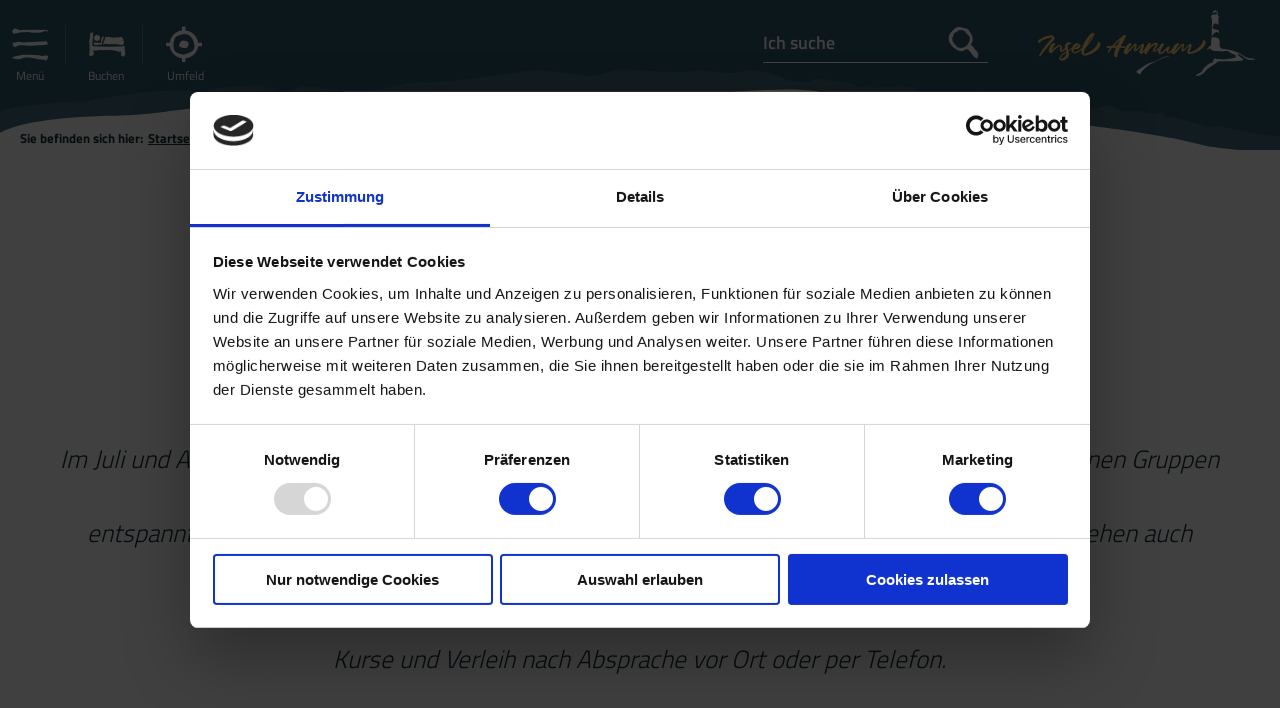

--- FILE ---
content_type: text/html; charset=UTF-8
request_url: https://www.amrum.de/freizeitangebote/wittduen/a-windsurfschule-nebel
body_size: 9362
content:
<!DOCTYPE html><!--[if lt IE 7]><html class="no-js imxPortal lt-ie9 lt-ie8 lt-ie7 amrum" lang="de"><![endif]--><!--[if (IE 7)&!(IEMobile)]><html class="no-js imxPortal lt-ie9 lt-ie8 amrum" lang="de"><![endif]--><!--[if (IE 8)&!(IEMobile)]><html class="no-js imxPortal lt-ie9 amrum" lang="de"><![endif]--><!--[if gt IE 8]><!--><html class="no-js imxPortal amrum" lang="de"><!--<![endif]--><head ><script id="Cookiebot" src="https://consent.cookiebot.com/uc.js" data-cbid="88b890b3-4413-431a-81b5-d890cd4a4cd3" data-blockingmode="auto" type="text/javascript"></script><script>
var cookiebotDialogDisplayed = false;// Fire when Cookiebot preferences where changed
function CookiebotCallback_OnAccept() {
if (cookiebotDialogDisplayed)
dataLayer.push({'event':'cookieconsent_accepted'});
}function CookiebotCallback_OnDialogDisplay() {
cookiebotDialogDisplayed = true;
}
</script><script data-cookieconsent="ignore">
window.dataLayer = window.dataLayer || [];function gtag() {
dataLayer.push(arguments);
}gtag("consent", "default", {
ad_storage: "denied",
analytics_storage: "denied",
wait_for_update: 500
});
gtag("set", "ads_data_redaction", true);
</script><!-- Google Tag Manager --><script  type="text/plain" data-cookieconsent="marketing">(function(w, d, s, l, i) {
w[l] = w[l] || [];
w[l].push({'gtm.start':
new Date().getTime(), event: 'gtm.js'});
var f = d.getElementsByTagName(s)[0],
j = d.createElement(s), dl = l != 'dataLayer' ? '&l=' + l : '';
j.async = true;
j.src =
'https://www.googletagmanager.com/gtm.js?id=' + i + dl;
f.parentNode.insertBefore(j, f);
})(window, document, 'script', 'dataLayer', 'GTM-TQDNQDK');</script><!-- End Google Tag Manager --><meta http-equiv="X-UA-Compatible" content="IE=Edge"><meta charset="utf-8"><meta name="viewport" content="width=device-width, initial-scale=1, maximum-scale=1, user-scalable=1"><title>Windsurfschule Nebel - Amrum Touristik AöR</title><meta name="robots" content="index, follow, noodp"><meta name="google-site-verification" content="oGRa5PjRfeHrX4FY4tnoAJjLkMihCkuFDIbkpPLmAnQ"><link rel="canonical" href="https://www.amrum.de/freizeitangebote/wittduen/a-windsurfschule-nebel"><meta name="publisher" content=""><!-- http://www.paulirish.com/2009/avoiding-the-fouc-v3/ --><!-- This code MUST be executed BEFORE any CSS is loaded --><script>(function (H) {
H.className = H.className.replace(/\bno-js\b/, 'js');
})(document.documentElement);
</script><link rel="stylesheet" href="https://www.amrum.de/portal/dist/styles/common.47c0f798.css"><link rel="stylesheet" href="https://www.amrum.de/portal/dist/styles/common_amrum.f4ec0c69.css"><link rel="shortcut icon" href="https://www.amrum.de/favicon/amrum/favicon.ico?v=1000" type="image/x-icon"><link rel="apple-touch-icon" sizes="180x180" href="https://www.amrum.de/favicon/amrum/apple-touch-icon.png"><link rel="icon" type="image/png" sizes="32x32" href="https://www.amrum.de/favicon/amrum/favicon-32x32.png"><link rel="icon" type="image/png" sizes="16x16" href="https://www.amrum.de/favicon/amrum/favicon-16x16.png"><link rel="manifest" href="https://www.amrum.de/favicon/amrum/site.webmanifest"><link rel="mask-icon" href="https://www.amrum.de/favicon/amrum/safari-pinned-tab.svg" color="#5bbad5"><meta name="msapplication-TileColor" content="#ffffff"><meta name="msapplication-config" content="https://www.amrum.de/favicon/amrum/browserconfig.xml"><meta name="theme-color" content="#ffffff"><script data-cookieconsent="ignore">
window.nts = {
language: 'de',
absoluteUrl: 'https://www.amrum.de',
distPath: '/portal/dist',
translations: {"pikadate.labelMonthPrev":"Vorheriger Monat","pikadate.labelMonthNext":"N\u00e4chster Monat","pikadate.monthsFull.1":"Januar","pikadate.monthsFull.2":"Februar","pikadate.monthsFull.3":"M\u00e4rz","pikadate.monthsFull.4":"April","pikadate.monthsFull.5":"Mai","pikadate.monthsFull.6":"Juni","pikadate.monthsFull.7":"Juli","pikadate.monthsFull.8":"August","pikadate.monthsFull.9":"September","pikadate.monthsFull.10":"Oktober","pikadate.monthsFull.11":"November","pikadate.monthsFull.12":"Dezember","pikadate.weekdays.0":"Sonntag","pikadate.weekdays.1":"Montag","pikadate.weekdays.2":"Dienstag","pikadate.weekdays.3":"Mittwoch","pikadate.weekdays.4":"Donnerstag","pikadate.weekdays.5":"Freitag","pikadate.weekdays.6":"Samstag","pikadate.weekdaysShort.0":"So","pikadate.weekdaysShort.1":"Mo","pikadate.weekdaysShort.2":"Di","pikadate.weekdaysShort.3":"Mi","pikadate.weekdaysShort.4":"Do","pikadate.weekdaysShort.5":"Fr","pikadate.weekdaysShort.6":"Sa","autocomplete.hits":"Treffer","autocomplete.type.offers":"Angebote","autocomplete.type.events":"Veranstaltungen","autocomplete.type.suggestions":"Suchvorschl\u00e4ge","autocomplete.type.doNotShow":"","autocomplete.type.Gesundheitsangebote":"Gesundheitsangebote","autocomplete.type.Gesundheitsanbieter":"Gesundheitsanbieter","number.decimalPoint":",","number.thousandsSeparator":".","offer.price.bis":"bis","offer.price.von":"von","priceElement.event.searchButton":"gleich zur Buchung"},
pois: [{"title":"Windsurfschule Nebel","id":"remote_addressbase_imxtools_at_productline_1813_38307","type":"at_addressbase","latitude":54.6464,"longitude":8.318,"ident":"address_38307"}],
renderAsMap: 0,
cookiebotEnabled: true,
projectId: 'amrum',
map: {
lat: 54.6516901,
long: 8.3926502,
zoom: 12
},
mtk: {
apiKey: 'amrum'
}
};
</script></head><body ><noscript><iframe src="//www.googletagmanager.com/ns.html?id=GTM-TQDNQDK" height="0" width="0" style="display:none;visibility:hidden"></iframe></noscript><header id="siteHeader" itemscope
itemtype="http://schema.org/WPHeader"><meta itemprop="headline" content="Windsurfschule Nebel"><meta itemprop="description" content="Windsurfkurse und Verleih, Stand Up Paddleboards"><meta itemprop="keywords" content=""><section id="siteHeader__functions"><ul><li class="menu"><input type="checkbox" class="hidden" id="siteHeader__functions__menu"><label for="siteHeader__functions__menu" class="siteHeader__function"><span class="verticalAlignMiddle"></span><span class="icon-burger"><span></span><span></span><span></span></span><span>Menü</span></label><nav id="mainNavi" class="siteHeader__offCanvas"><div class="content"><ul class="g-grid-12 mainNavi__firstLayer"><li class="g-element-3 g-element-md-12" data-watchForActiveChilds="a"><a  href="https://www.amrum.de/urlaubsthemen" aria-="true">Urlaubsthemen</a><ul class="mainNavi__secondLayer"><li data-watchForActiveChilds="a"><input type="checkbox" class="mainNavi__secondLayer_input"
id="mainNavi_sublayer_0_0"><label
for="mainNavi_sublayer_0_0"></label><a  href="https://www.amrum.de/naturerlebnis" id="mainNavi_sublayer__0" data-jumpTarget="#mainNavi_sublayer_0_0" data-jumpParent="mainNavi" aria-haspopup="true"><span class="title">Naturerlebnis</span></a><ul class="mainNavi__thirdLayer"><li><a  href="https://www.amrum.de/nationalpark-wattenmeer-weltnaturerbe" aria-="true">Nationalpark Wattenmeer (Weltnaturerbe)</a></li><li><a  href="https://www.amrum.de/kniepsand-duenen" aria-="true">Kniepsand &amp; Dünen</a></li><li><a  href="https://www.amrum.de/wattwandern" aria-="true">Wattwandern</a></li><li><a  href="https://www.amrum.de/vogelkiek" aria-="true">Vogelkiek</a></li></ul></li><li data-watchForActiveChilds="a"><input type="checkbox" class="mainNavi__secondLayer_input"
id="mainNavi_sublayer_0_1"><label
for="mainNavi_sublayer_0_1"></label><a  href="https://www.amrum.de/strand-baden" id="mainNavi_sublayer__1" data-jumpTarget="#mainNavi_sublayer_0_1" data-jumpParent="mainNavi" aria-haspopup="true"><span class="title">Strand &amp; Baden</span></a><ul class="mainNavi__thirdLayer"><li><a  href="https://www.amrum.de/straende" aria-="true">Strände</a></li><li><a  href="https://www.amrum.de/wassersport" aria-="true">Wassersport</a></li></ul></li><li data-watchForActiveChilds="a"><input type="checkbox" class="mainNavi__secondLayer_input"
id="mainNavi_sublayer_0_2"><label
for="mainNavi_sublayer_0_2"></label><a  href="https://www.amrum.de/familienurlaub-auf-amrum" id="mainNavi_sublayer__2" data-jumpTarget="#mainNavi_sublayer_0_2" data-jumpParent="mainNavi" aria-haspopup="true"><span class="title">Familienurlaub auf Amrum</span></a><ul class="mainNavi__thirdLayer"><li><a  href="https://www.amrum.de/amrums-spielplaetze" aria-="true">Spielplätze auf Amrum</a></li></ul></li><li data-watchForActiveChilds="a"><input type="checkbox" class="mainNavi__secondLayer_input"
id="mainNavi_sublayer_0_3"><label
for="mainNavi_sublayer_0_3"></label><a  href="https://www.amrum.de/aktiv-gesund" id="mainNavi_sublayer__3" data-jumpTarget="#mainNavi_sublayer_0_3" data-jumpParent="mainNavi" aria-haspopup="true"><span class="title">Aktiv &amp; Gesund</span></a><ul class="mainNavi__thirdLayer"><li><a  href="https://www.amrum.de/badeland" aria-="true">Badeland</a></li><li><a  href="https://www.amrum.de/fitness" aria-="true">Fitness</a></li><li><a  href="https://www.amrum.de/reiten" aria-="true">Reiten</a></li><li><a  href="https://www.amrum.de/fahrradfahren" aria-="true">Fahrradfahren</a></li><li><a  href="https://www.amrum.de/kuren-auf-amrum" aria-="true">Kuren auf Amrum</a></li></ul></li><li data-watchForActiveChilds="a"><input type="checkbox" class="mainNavi__secondLayer_input"
id="mainNavi_sublayer_0_4"><label
for="mainNavi_sublayer_0_4"></label><a  href="https://www.amrum.de/amrum-fuer" id="mainNavi_sublayer__4" data-jumpTarget="#mainNavi_sublayer_0_4" data-jumpParent="mainNavi" aria-haspopup="true"><span class="title">Amrum für ...</span></a><ul class="mainNavi__thirdLayer"><li><a  href="https://www.amrum.de/amrum-mit-hund" aria-="true">Amrum mit Hund</a></li><li><a  href="https://www.amrum.de/heiraten" aria-="true">Heiraten</a></li><li><a  href="https://www.amrum.de/tagungen" aria-="true">Tagungen</a></li><li><a  href="https://www.amrum.de/nachhaltigkeit" aria-="true">Nachhaltigkeit</a></li></ul></li></ul></li><li class="g-element-3 g-element-md-12" data-watchForActiveChilds="a"><a  href="https://www.amrum.de/unterkunft-buchen" aria-="true">Unterkunft buchen</a><ul class="mainNavi__secondLayer"><li data-watchForActiveChilds="a"><input type="checkbox" class="mainNavi__secondLayer_input"
id="mainNavi_sublayer_1_0"><label
for="mainNavi_sublayer_1_0"></label><a  href="https://www.amrum.de/unterkunftsarten" id="mainNavi_sublayer__0" data-jumpTarget="#mainNavi_sublayer_1_0" data-jumpParent="mainNavi" aria-haspopup="true"><span class="title">Unterkunftsarten</span></a><ul class="mainNavi__thirdLayer"><li><a  href="https://www.amrum.de/hotels" aria-="true">Hotels auf Amrum</a></li><li><a  href="https://www.amrum.de/ferienwohnungen" aria-="true">Ferienwohnungen</a></li><li><a  href="https://www.amrum.de/ferienhaeuser" aria-="true">Ferienhäuser</a></li><li><a  href="https://www.amrum.de/pensionen-und-privatzimmer" aria-="true">Pensionen und Privatzimmer</a></li><li><a  href="https://www.amrum.de/camping" aria-="true">Camping</a></li><li><a  href="https://www.amrum.de/jugendherberge" aria-="true">Jugendherberge</a></li></ul></li><li data-watchForActiveChilds="a"><input type="checkbox" class="mainNavi__secondLayer_input"
id="mainNavi_sublayer_1_1"><label
for="mainNavi_sublayer_1_1"></label><a  href="https://www.amrum.de/unterkuenfte-nach-themen" id="mainNavi_sublayer__1" data-jumpTarget="#mainNavi_sublayer_1_1" data-jumpParent="mainNavi" aria-haspopup="true"><span class="title">Unterkünfte nach Themen</span></a><ul class="mainNavi__thirdLayer"><li><a  href="https://www.amrum.de/unterkuenfte-fuer-hunde" aria-="true">Unterkünfte für Hunde</a></li><li><a  href="https://www.amrum.de/unterkuenfte-mit-sauna" aria-="true">Unterkünfte mit Sauna</a></li><li><a  href="https://www.amrum.de/unterkuenfte-mit-meerblick" aria-="true">Unterkünfte mit Meerblick</a></li></ul></li><li data-watchForActiveChilds="a"><input type="checkbox" class="mainNavi__secondLayer_input"
id="mainNavi_sublayer_1_2"><label
for="mainNavi_sublayer_1_2"></label><a  href="https://www.amrum.de/gastgeberverzeichnis" id="mainNavi_sublayer__2" data-jumpTarget="#mainNavi_sublayer_1_2" data-jumpParent="mainNavi" aria-haspopup="true"><span class="title">Gastgeberverzeichnis</span></a></li><li data-watchForActiveChilds="a"><input type="checkbox" class="mainNavi__secondLayer_input"
id="mainNavi_sublayer_1_3"><label
for="mainNavi_sublayer_1_3"></label><a  href="https://www.amrum.de/besondere-angebote-last-minute" id="mainNavi_sublayer__3" data-jumpTarget="#mainNavi_sublayer_1_3" data-jumpParent="mainNavi" aria-haspopup="true"><span class="title">Besondere Angebote (Last Minute)</span></a></li><li data-watchForActiveChilds="a"><input type="checkbox" class="mainNavi__secondLayer_input"
id="mainNavi_sublayer_1_4"><label
for="mainNavi_sublayer_1_4"></label><a  href="https://www.amrum.de/tischlein-deck-dich-einkaufsservice" id="mainNavi_sublayer__4" data-jumpTarget="#mainNavi_sublayer_1_4" data-jumpParent="mainNavi" aria-haspopup="true"><span class="title">Tischlein Deck Dich (Einkaufsservice)</span></a></li></ul></li><li class="g-element-3 g-element-md-12" data-watchForActiveChilds="a"><a  href="https://www.amrum.de/die-insel" aria-="true">Die Insel</a><ul class="mainNavi__secondLayer"><li data-watchForActiveChilds="a"><input type="checkbox" class="mainNavi__secondLayer_input"
id="mainNavi_sublayer_2_0"><label
for="mainNavi_sublayer_2_0"></label><a  href="https://www.amrum.de/inseldoerfer" id="mainNavi_sublayer__0" data-jumpTarget="#mainNavi_sublayer_2_0" data-jumpParent="mainNavi" aria-haspopup="true"><span class="title">Inseldörfer</span></a><ul class="mainNavi__thirdLayer"><li><a  href="https://www.amrum.de/nebel" aria-="true">Nebel</a></li><li><a  href="https://www.amrum.de/wittduen" aria-="true">Wittdün</a></li><li><a  href="https://www.amrum.de/norddorf" aria-="true">Norddorf</a></li><li><a  href="https://www.amrum.de/sueddorf" aria-="true">Süddorf</a></li><li><a  href="https://www.amrum.de/steenodde" aria-="true">Steenodde</a></li></ul></li><li data-watchForActiveChilds="a"><input type="checkbox" class="mainNavi__secondLayer_input"
id="mainNavi_sublayer_2_1"><label
for="mainNavi_sublayer_2_1"></label><a  href="https://www.amrum.de/aktiv-vor-ort" id="mainNavi_sublayer__1" data-jumpTarget="#mainNavi_sublayer_2_1" data-jumpParent="mainNavi" aria-haspopup="true"><span class="title">Aktiv vor Ort</span></a><ul class="mainNavi__thirdLayer"><li><a  href="https://www.amrum.de/ausfluege-touren" aria-="true">Ausflüge &amp; Touren</a></li><li><a  href="https://www.amrum.de/aktivitaeten-an-land" aria-="true">Aktivitäten an Land</a></li><li><a  href="https://www.amrum.de/sehenswuerdigkeiten" aria-="true">Sehenswürdigkeiten</a></li><li><a  href="https://www.amrum.de/rad-wandertouren" aria-="true">Rad- &amp; Wandertouren</a></li></ul></li><li data-watchForActiveChilds="a"><input type="checkbox" class="mainNavi__secondLayer_input"
id="mainNavi_sublayer_2_2"><label
for="mainNavi_sublayer_2_2"></label><a  href="https://www.amrum.de/veranstaltungen" id="mainNavi_sublayer__2" data-jumpTarget="#mainNavi_sublayer_2_2" data-jumpParent="mainNavi" aria-haspopup="true"><span class="title">Veranstaltungen</span></a></li><li data-watchForActiveChilds="a"><input type="checkbox" class="mainNavi__secondLayer_input"
id="mainNavi_sublayer_2_3"><label
for="mainNavi_sublayer_2_3"></label><a  href="https://www.amrum.de/essen-trinken" id="mainNavi_sublayer__3" data-jumpTarget="#mainNavi_sublayer_2_3" data-jumpParent="mainNavi" aria-haspopup="true"><span class="title">Essen &amp; Trinken</span></a><ul class="mainNavi__thirdLayer"><li><a  href="https://www.amrum.de/gastronomie-auf-amrum" aria-="true">Gastronomie</a></li><li><a  href="https://www.amrum.de/lebensmittellaeden" aria-="true">Lebensmittelläden</a></li></ul></li><li data-watchForActiveChilds="a"><input type="checkbox" class="mainNavi__secondLayer_input"
id="mainNavi_sublayer_2_4"><label
for="mainNavi_sublayer_2_4"></label><a  href="https://www.amrum.de/typisch-amrum" id="mainNavi_sublayer__4" data-jumpTarget="#mainNavi_sublayer_2_4" data-jumpParent="mainNavi" aria-haspopup="true"><span class="title">Typisch Amrum</span></a><ul class="mainNavi__thirdLayer"><li><a  href="https://www.amrum.de/friesische-kultur-traditionen" aria-="true">Friesische Kultur &amp; Traditionen</a></li><li><a  href="https://www.amrum.de/wahrzeichen-amrums" aria-="true">Wahrzeichen Amrums</a></li></ul></li><li data-watchForActiveChilds="a"><input type="checkbox" class="mainNavi__secondLayer_input"
id="mainNavi_sublayer_2_5"><label
for="mainNavi_sublayer_2_5"></label><a  href="https://www.amrum.de/naturschutz" id="mainNavi_sublayer__5" data-jumpTarget="#mainNavi_sublayer_2_5" data-jumpParent="mainNavi" aria-haspopup="true"><span class="title">Naturschutz</span></a><ul class="mainNavi__thirdLayer"><li><a  href="https://www.amrum.de/schutzgebiete" aria-="true">Schutzgebiete</a></li><li><a  href="https://www.amrum.de/aktiv-im-naturschutz" aria-="true">Aktiv im Naturschutz</a></li><li><a  href="https://www.amrum.de/naturschutzprojekte" aria-="true">Naturschutzprojekte</a></li><li><a  href="https://www.amrum.de/mit-schuetzen" aria-="true">Mit-Schützen</a></li></ul></li></ul></li><li class="g-element-3 g-element-md-12" data-watchForActiveChilds="a"><a  href="https://www.amrum.de/infos-ueber-ihren-amrum-urlaub" aria-="true">Service</a><ul class="mainNavi__secondLayer"><li data-watchForActiveChilds="a"><input type="checkbox" class="mainNavi__secondLayer_input"
id="mainNavi_sublayer_3_0"><label
for="mainNavi_sublayer_3_0"></label><a  href="https://www.amrum.de/anreise-mobilitaet" id="mainNavi_sublayer__0" data-jumpTarget="#mainNavi_sublayer_3_0" data-jumpParent="mainNavi" aria-haspopup="true"><span class="title">Anreise &amp; Mobilität</span></a><ul class="mainNavi__thirdLayer"><li><a  href="https://www.amrum.de/emobil" aria-="true">eMobil</a></li></ul></li><li data-watchForActiveChilds="a"><input type="checkbox" class="mainNavi__secondLayer_input"
id="mainNavi_sublayer_3_1"><label
for="mainNavi_sublayer_3_1"></label><a  href="https://www.amrum.de/wetter-gezeiten" id="mainNavi_sublayer__1" data-jumpTarget="#mainNavi_sublayer_3_1" data-jumpParent="mainNavi" aria-haspopup="true"><span class="title">Wetter, Gezeiten &amp; Webcams</span></a><ul class="mainNavi__thirdLayer"><li><a  href="https://www.amrum.de/wetter" aria-="true">Wetter</a></li><li><a  href="https://www.amrum.de/gezeiten" aria-="true">Gezeiten</a></li><li><a  href="https://www.amrum.de/webcams" aria-="true">Webcams</a></li></ul></li><li data-watchForActiveChilds="a"><input type="checkbox" class="mainNavi__secondLayer_input"
id="mainNavi_sublayer_3_2"><label
for="mainNavi_sublayer_3_2"></label><a  href="https://www.amrum.de/aktuelles" id="mainNavi_sublayer__2" data-jumpTarget="#mainNavi_sublayer_3_2" data-jumpParent="mainNavi" aria-haspopup="true"><span class="title">Aktuelles</span></a><ul class="mainNavi__thirdLayer"><li><a  href="https://my.acomodo.de/index.php/messaging_users/ext_new/OGNWIzQxQjE=" target="_blank" aria-="true">Tagestipps</a></li><li><a  href="https://www.amrum.de/der-amrumer-fotowettbewerb" aria-="true">Fotowettbewerb</a></li></ul></li><li data-watchForActiveChilds="a"><input type="checkbox" class="mainNavi__secondLayer_input"
id="mainNavi_sublayer_3_3"><label
for="mainNavi_sublayer_3_3"></label><a  href="https://www.amrum.de/amrum-shop-souvenirs" id="mainNavi_sublayer__3" data-jumpTarget="#mainNavi_sublayer_3_3" data-jumpParent="mainNavi" aria-haspopup="true"><span class="title">Amrum-Shop (Souvenirs)</span></a></li><li data-watchForActiveChilds="a"><input type="checkbox" class="mainNavi__secondLayer_input"
id="mainNavi_sublayer_3_4"><label
for="mainNavi_sublayer_3_4"></label><a  href="https://www.amrum.de/tourist-infos" id="mainNavi_sublayer__4" data-jumpTarget="#mainNavi_sublayer_3_4" data-jumpParent="mainNavi" aria-haspopup="true"><span class="title">Tourist-Infos</span></a><ul class="mainNavi__thirdLayer"><li><a  href="https://www.amrum.de/prospekte-downloads" aria-="true">Prospekte &amp; Downloads</a></li><li><a  href="https://www.amrum.de/kurabgabe-saisonzeiten" aria-="true">Kurabgabe &amp; Saisonzeiten</a></li><li><a  href="https://www.amrum.de/reiseversicherung" aria-="true">Reiseversicherung</a></li><li><a  href="https://www.amrum.de/foerderprojekte" aria-="true">Förderprojekte</a></li><li><a  href="https://www.amrum.de/pressematerial" aria-="true">Pressematerial</a></li><li><a  href="https://www.amrum.de/einwohnerbefragung" aria-="true">Tourismus Konzept</a></li></ul></li><li data-watchForActiveChilds="a"><input type="checkbox" class="mainNavi__secondLayer_input"
id="mainNavi_sublayer_3_5"><label
for="mainNavi_sublayer_3_5"></label><a  href="https://www.amrum.de/leben-auf-amrum" id="mainNavi_sublayer__5" data-jumpTarget="#mainNavi_sublayer_3_5" data-jumpParent="mainNavi" aria-haspopup="true"><span class="title">Leben auf Amrum</span></a><ul class="mainNavi__thirdLayer"><li><a  href="https://www.amrum.de/inselleben" aria-="true">Inselleben</a></li><li><a  href="https://www.amrum.de/freizeitgestaltung" aria-="true">Freizeitgestaltung</a></li><li><a  href="https://www.amrum.de/medizinische-versorgung" aria-="true">Medizinische Versorgung</a></li><li><a  href="https://www.amrum.de/jobs-auf-amrum-1" aria-="true">Jobs auf Amrum</a></li><li><a  href="https://www.amrum.de/wohnen-auf-amrum" aria-="true">Wohnen auf Amrum</a></li><li><a  href="https://www.amrum.de/mobilitaet" aria-="true">Mobilität</a></li><li><a  href="https://www.amrum.de/filme-leben-auf-amrum" aria-="true">Filme: Leben auf Amrum</a></li></ul></li></ul></li></ul></div></nav></li><li class="quickSearch"><input type="checkbox" class="hidden" id="siteHeader__functions__hostSearch"><label for="siteHeader__functions__hostSearch" class="siteHeader__function"><span class="verticalAlignMiddle"></span><span class="icon-host"></span><span class="name">Buchen</span></label><form method="get" action="https://www.amrum.de/unterkuenfte-auf-amrum" id="siteHeader__hostSearch" class="siteHeader__offCanvas quickSearch" target="_blank"><input type="hidden" name="form" value="tomas"><fieldset><div class="full"><div class="half dateFrom"><label for="696f078357965_dateFrom" class="name-datefrom label-formholidayinsiderdatefrom default ">Anreise</label><input type="text" name="dateFrom" id="696f078357965_dateFrom" class="name-datefrom default calendar " value="21.01.2026"></div><div class="half dateTo"><label for="696f078357965_dateTo" class="name-dateto label-formholidayinsiderdateto default ">Abreise</label><input type="text" name="dateTo" id="696f078357965_dateTo" class="name-dateto default calendar " value="28.01.2026"></div></div></fieldset><fieldset><div class="full city border"><label for="696f078357965_city" class="name-city label-formholidayinsidercity default ">Ort/Region</label><select name="city[]" type="dynselect" id="696f078357965_city" class="name-city default "><option value="0">beliebig</option><option value="66672">Nebel</option><option value="66673">Norddorf</option><option value="66674">Steenodde</option><option value="66675">Süddorf</option><option value="66676">Wittdün</option></select></div><div class="adults border date-dependant"><label for="696f078357965_adults" class="name-adults label-formholidayinsideradults default ">Erwachsene</label><select name="adults" id="696f078357965_adults" class="name-adults default "><option value="1">1</option><option value="2" selected="selected">2</option><option value="3">3</option><option value="4">4</option><option value="5">5</option><option value="6">6</option><option value="7">7</option><option value="8">8</option></select></div><div class="date-dependant children border"><label for="696f078357965_children" class="name-children label-formholidayinsiderchildren default ">Kinder</label><select name="children" id="696f078357965_children" class="name-children default "><option value="0" selected="selected">0</option><option value="1">1</option><option value="2">2</option><option value="3">3</option><option value="4">4</option></select></div><div class="date-dependant children-dependant"><label for="696f078357965_childAge1" class="name-childage1 label-formholidayinsiderchildage1 default ">Alter der Kinder</label><select name="childAge1" disabled="disabled" id="696f078357965_childAge1" class="name-childage1 default "><option value="0">0</option><option value="1">1</option><option value="2">2</option><option value="3">3</option><option value="4">4</option><option value="5">5</option><option value="6">6</option><option value="7">7</option><option value="8">8</option><option value="9">9</option><option value="10">10</option><option value="11">11</option><option value="12">12</option><option value="13">13</option><option value="14">14</option><option value="15">15</option><option value="16">16</option><option value="17">17</option></select><select name="childAge2" disabled="disabled" id="696f078357965_childAge2" class="name-childage2 default "><option value="0">0</option><option value="1">1</option><option value="2">2</option><option value="3">3</option><option value="4">4</option><option value="5">5</option><option value="6">6</option><option value="7">7</option><option value="8">8</option><option value="9">9</option><option value="10">10</option><option value="11">11</option><option value="12">12</option><option value="13">13</option><option value="14">14</option><option value="15">15</option><option value="16">16</option><option value="17">17</option></select><select name="childAge3" disabled="disabled" id="696f078357965_childAge3" class="name-childage3 default "><option value="0">0</option><option value="1">1</option><option value="2">2</option><option value="3">3</option><option value="4">4</option><option value="5">5</option><option value="6">6</option><option value="7">7</option><option value="8">8</option><option value="9">9</option><option value="10">10</option><option value="11">11</option><option value="12">12</option><option value="13">13</option><option value="14">14</option><option value="15">15</option><option value="16">16</option><option value="17">17</option></select><select name="childAge4" disabled="disabled" id="696f078357965_childAge4" class="name-childage4 default "><option value="0">0</option><option value="1">1</option><option value="2">2</option><option value="3">3</option><option value="4">4</option><option value="5">5</option><option value="6">6</option><option value="7">7</option><option value="8">8</option><option value="9">9</option><option value="10">10</option><option value="11">11</option><option value="12">12</option><option value="13">13</option><option value="14">14</option><option value="15">15</option><option value="16">16</option><option value="17">17</option></select></div><div class="full businessType"><label for="696f078357965_businessType" class="name-businesstype label-formholidayinsiderbusinesstype default ">Art der Unterkunft</label><select name="businessType[]" type="dynselect" id="696f078357965_businessType" class="name-businesstype default "><option value="0">beliebig</option><option value="66668">Ferienhaus</option><option value="66665">Ferienwohnung</option><option value="66670">Hotel</option><option value="66669">Pension &amp; Privatzimmer</option></select></div></fieldset><fieldset><button class="button button--cta button--leftText" type="submit"><span class="icon-host"></span>Unterkunft suchen</button></fieldset></form></li><li id="remember__function" class="remember-fly-target" style="display:none;"><input type="checkbox" class="hidden" id="siteHeader__functions__requestOffer"><label for="siteHeader__functions__requestOffer" class="siteHeader__function"><span class="verticalAlignMiddle"></span><span class="icon-shopping"></span><span class="name">Anfragen</span></label><form method="post" action="/action/ajax_request_offer" id="siteHeader__requestOffer" class="siteHeader__offCanvas"><input type="hidden" name="form" value="requestOffer"><fieldset><input type="hidden" name="orderIdents" id="remember__offer_idents"><div class="remember-list"><ul class="remember-container"></ul></div><span class="button button--cta button--leftText" id="siteHeader__functions__toggleRequestForm"><span class="icon-arrowDown"></span>Angebote anfragen</span></fieldset><fieldset class="first-fieldset requestFields"><div class="half"><label for="requestOffer_dateFrom" class="name-datefrom label-formrequestofferdatefrom default ">Anreise <acronym title="Eingabefeld muss ausgefüllt werden.">*</acronym></label><input type="text" name="dateFrom" id="requestOffer_dateFrom" class="name-datefrom default calendar " value="21.01.2026" required></div><div class="half"><label for="requestOffer_dateTo" class="name-dateto label-formrequestofferdateto default ">Abreise <acronym title="Eingabefeld muss ausgefüllt werden.">*</acronym></label><input type="text" name="dateTo" id="requestOffer_dateTo" class="name-dateto default calendar " value="28.01.2026" required></div><div class="half border"><label for="requestOffer_adults" class="name-adults label-formrequestofferadultsquantity default ">Erwachsene <acronym title="Eingabefeld muss ausgefüllt werden.">*</acronym></label><input type="text" name="adults" id="requestOffer_adults" class="name-adults default " value="" required></div><div class="half childrenAge"><label for="requestOffer_childs" class="name-childs label-formrequestofferchildsquantity default ">Anzahl der Kinder</label><input type="text" name="childs" id="requestOffer_childs" class="name-childs default " value=""></div></fieldset><fieldset class="requestFields"><div class="full personal-information"><label for="requestOffer_salutation" class="name-salutation label-formrequestoffersalutation default ">Anrede</label><select name="salutation" id="requestOffer_salutation" class="name-salutation default "><option value="" selected="selected">Bitte wählen Sie...</option><option value="Frau">Frau</option><option value="Herr">Herr</option><option value="Familie">Familie</option></select></div><div class="full address-information"><label for="requestOffer_firstname" class="name-firstname label-formstandardfirstname default ">Vorname <acronym title="Eingabefeld muss ausgefüllt werden.">*</acronym></label><input type="text" name="firstname" id="requestOffer_firstname" class="name-firstname default " value="" required></div><div class="full address-information"><label for="requestOffer_lastname" class="name-lastname label-formstandardsurname default ">Nachname <acronym title="Eingabefeld muss ausgefüllt werden.">*</acronym></label><input type="text" name="lastname" id="requestOffer_lastname" class="name-lastname default " value="" required></div><div class="full address-information"><label for="requestOffer_email" class="name-email label-formrequestofferemail default ">E-Mail <acronym title="Eingabefeld muss ausgefüllt werden.">*</acronym></label><input type="text" name="email" id="requestOffer_email" class="name-email default " value="" required></div><div class="full address-information"><input type="checkbox" name="nlAction[]" value="subscribe" id="requestOffer_nlAction_1" class="name-nlaction value-subscribe default styled not-checked "><label for="requestOffer_nlAction_1" class="name-nlaction value-subscribe default styled not-checked label-spanclassiconcheckmarkspannewsletterbestellen "><span class='icon-checkmark'></span>Newsletter bestellen</label></div></fieldset><fieldset class="requestFields"><div class="full address-information"><label for="requestOffer_telephone" class="name-telephone label-formrequestoffertelephone default ">Telefon</label><input type="text" name="telephone" id="requestOffer_telephone" class="name-telephone default " value=""></div><div class="border full address-information"><label for="requestOffer_street" class="name-street label-formrequestofferstreetnr default ">Straße / Hausnummer</label><input type="text" name="street" id="requestOffer_street" class="name-street default " value=""></div><div class="full address-information"><label for="requestOffer_zipcode" class="name-zipcode label-formrequestofferpostcode default ">PLZ</label><input type="text" name="zipcode" id="requestOffer_zipcode" class="name-zipcode default " value=""></div><div class="full address-information"><label for="requestOffer_city" class="name-city label-formrequestoffercity default ">Ort</label><input type="text" name="city" id="requestOffer_city" class="name-city default " value=""></div><div class="full address-information"><label for="requestOffer_country" class="name-country label-formrequestoffercountry default ">Land</label><input type="text" name="country" id="requestOffer_country" class="name-country default " value=""></div></fieldset><fieldset class="requestFields"><span class="mandatoryFields">Felder die mit einem * markiert sind, müssen ausgefüllt werden.</span><button class="button button--cta button--leftText" type="submit"><span class="icon-letter"></span>Angebote anfragen</button></fieldset><input type="hidden" name="crhOX47I8t5L6odVl" value="sqoQn1XOuOWvFt28Xqh118J61cOb1JZdDE38j35m2b2MQt1"><div class="hide"><label for="imxfield_sxuyhkxefp_requestOffer"></label><input type="text" id="imxfield_sxuyhkxefp_requestOffer" name="imxfield_sxuyhkxefp" value=""></div></form></li><li><a href="https://www.amrum.de/around-me" class="aroundMeFlag siteHeader__function"><span class="verticalAlignMiddle"></span><span class="icon-locate icon-gps"><span></span><span></span><span></span></span><span>Umfeld</span></a></li><div class="aroundMe__request aroundMe__request__hidden"><div class="aroundMe__request__window"><span class="aroundMe__request__window__close icon-close"></span><span class="icon-locate icon-gps"></span><span class="aroundMe__request__window__text">Möchten Sie die Standort Daten zum sortieren verwenden?</span><br><a href="javascript:void(0);">Ja, Standort freigeben</a></div></div></ul></section><section id="siteHeader__statics"><div id="siteHeader__fulltextsearch"><input type="checkbox" class="hidden" id="siteHeader__statics__search"><label for="siteHeader__statics__search"><span class="verticalAlignMiddle"></span><span class="icon-search"></span><span
class="name">Suche</span></label><form method="get" action="https://www.amrum.de/action/search" id="search"><input type="hidden" name="form" value="fulltextsearch"><input type="text" name="query" id="siteHeader__fulltextsearch__searchword" class="name-query " value="" placeholder="Ich suche"><button type="submit"><span class="icon-search"></span></button><input type="hidden" name="doTrack" value="true"></form></div><a class="logo" href="https://www.amrum.de/"><img alt="logo nordsee tourismus" src="https://www.amrum.de/portal/dist/images/amrum/objects/logo.87c11d60.svg"><span class="text">Insel Amrum</span></a></section></header><section id="breadcrumbSection"><nav id="breadcrumb" class="ripped-edge"><ul id="breadcrumb__list" itemscope itemtype="http://schema.org/BreadcrumbList"><li><strong>Sie befinden sich hier:</strong></li><li><a href="https://www.amrum.de/">Startseite</a></li><li>&gt;</li><li itemprop="itemListElement" itemscope itemtype="http://schema.org/ListItem" ><a href="https://www.amrum.de/die-insel" itemprop="item"><span itemprop="name">Die Insel</span></a><meta itemprop="position" content="1"></li><li class="breadcrumb__list__child">&gt;</li><li itemprop="itemListElement" itemscope itemtype="http://schema.org/ListItem" ><a href="https://www.amrum.de/inseldoerfer" itemprop="item"><span itemprop="name">Inseldörfer</span></a><meta itemprop="position" content="2"></li><li class="breadcrumb__list__child">&gt;</li><li itemprop="itemListElement" itemscope itemtype="http://schema.org/ListItem" class="breadcrumb__list__last"><a href="https://www.amrum.de/wittduen" itemprop="item"><span itemprop="name">Wittdün</span></a><meta itemprop="position" content="3"></li></ul></nav></section><section><div class="content sealStyle"><div class="g-grid-12"><article
class="siteIntro g-element-12"><h2>25946 Wittdün</h2><h1 data-ident='address_38307'>Windsurfschule Nebel</h1><p>Windsurfkurse und Verleih, Stand Up Paddleboards</p></article><article class="contentText g-element-12"><p>Im Juli und August findet hier Anf&auml;nger - und Aufsteigerschulung f&uuml;r Kinder und Erwachsene in kleinen Gruppen und<br />
entspannter Atmosph&auml;re statt, VDWS - Grundscheine k&ouml;nnen erworben werden. Zum Verleih stehen auch verschiedene<br />
Stand Up Paddleboards, Wellenreiter und ein Kajak.</p><p>Kurse und Verleih nach Absprache vor Ort oder per Telefon.</p></article><script type="application/ld+json">{"@context":"http:\/\/schema.org","@type":"WebPage","mainEntity":[{"@context":"http:\/\/schema.org","@type":"Place","name":"Windsurfschule Nebel","url":"https:\/\/www.amrum.de\/de\/a-windsurfschule-nebel","identifier":38307,"address":{"@type":"PostalAddress","addressLocality":"Wittd\u00fcn","postalCode":"25946","streetAddress":"Inselstra\u00dfe 22","telephone":"0152 25661319"},"geo":{"@type":"GeoCoordinates","latitude":54.6464,"longitude":8.318},"description":"Windsurfkurse und Verleih, Stand Up Paddleboards","image":[{"@type":"ImageObject","caption":"Nebel, Strand - Windsurfschule ","height":478,"width":640,"name":"Nebel, Strand - Windsurfschule ","url":"https:\/\/www.amrum.de\/de\/a-windsurfschule-nebel"}]}]}</script><div class="closer"></div></div></div></section><section><div class="content"><div class="g-grid-12"><div class="mediaGallery addressbase g-element-12 g-element-md-12 g-element-sm-12"><div class="mediaCollection"><div class="image"><picture><source srcset="https://www.amrum.de/images/knuv2tag2dc-/nebel-strand-windsurfschule.webp" media="(min-width: 900px)" type="image/webp"><source srcset="https://www.amrum.de/images/cygyhp0mz5e-/nebel-strand-windsurfschule.webp" media="(min-width: 600px)" type="image/webp"><source srcset="https://www.amrum.de/images/wgktplxtcps-/nebel-strand-windsurfschule.webp" media="(min-width: 0px)" type="image/webp"><source srcset="https://www.amrum.de/images/xrwtcytubgc-/nebel-strand-windsurfschule.jpg" media="(min-width: 900px)"><source srcset="https://www.amrum.de/images/djdab7h9s2a-/nebel-strand-windsurfschule.jpg" media="(min-width: 600px)"><source srcset="https://www.amrum.de/images/bwr5wyvw8!g-/nebel-strand-windsurfschule.jpg" media="(min-width: 0px)"><img src="https://www.amrum.de/images/xrwtcytubgc-/nebel-strand-windsurfschule.jpg" srcset="https://www.amrum.de/images/xrwtcytubgc-/nebel-strand-windsurfschule.jpg" alt="Nebel, Strand - Windsurfschule, &copy; Windsurfschule Nebel" title="Nebel, Strand - Windsurfschule, &copy; Windsurfschule Nebel" width="1175" height="480" loading="lazy"></picture><a href="https://www.amrum.de/images/twi05loeisg-/nebel-strand-windsurfschule.jpg" class="fresco button button--light button--leftText imageGallery"
data-fresco-group="38307"
data-fresco-caption="© Windsurfschule Nebel"
data-fresco-options="thumbnail: 'https://www.amrum.de/images/obnhyhggew4-/nebel-strand-windsurfschule.jpg'"><span class="icon-enlarge"></span><span class="text">Galerie öffnen</span></a><span class="copyright">© Windsurfschule Nebel</span></div></div></div></div><div class="closer"></div></div></section><section><div class="teaser-map"><picture><!--[if IE 9]><video style="display: none;"><![endif]--><source srcset="https://www.amrum.de/data/_amrum/persistent/staticMaps/imxPlatform/ImxTools_AddressbaseCustomized/38307/largeBigDesktop.png" media="(min-width: 2000px)"><source srcset="https://www.amrum.de/data/_amrum/persistent/staticMaps/imxPlatform/ImxTools_AddressbaseCustomized/38307/desktop.png" media="(min-width: 900px)"><source srcset="https://www.amrum.de/data/_amrum/persistent/staticMaps/imxPlatform/ImxTools_AddressbaseCustomized/38307/tablet.png" media="(min-width: 600px)"><source srcset="https://www.amrum.de/data/_amrum/persistent/staticMaps/imxPlatform/ImxTools_AddressbaseCustomized/38307/phone.png" media="(min-width: 0px)"><!--[if IE 9]></video><![endif]--><img srcset="https://www.amrum.de/data/_amrum/persistent/staticMaps/imxPlatform/ImxTools_AddressbaseCustomized/38307/desktop.png" alt="" loading="lazy"></picture><noscript><img src="https://www.amrum.de/data/_amrum/persistent/staticMaps/imxPlatform/ImxTools_AddressbaseCustomized/38307/desktop.png" alt=""></noscript><a class="button button--light button--leftText imageGallery openBigMap" href="https://www.amrum.de/freizeitangebote/wittduen/a-windsurfschule-nebel/karte"><span class="icon-enlarge"></span><span class="text">große Karte öffnen</span></a></div></section><section><div class="contactArea"><div class="head"><div class="content"><h2>Ihr Ansprechpartner vor Ort</h2></div></div><div class="body"><div class="content"><div class="g-grid-12"><div class="g-element-8 g-element-md-8 g-element-sm-12"><div class="contactInfos"><h4>Ch. und J. Klüssendorf GbR</h4><h5>Jochen Klüßendorf</h5><div class="contactAddress"><span class="icon-poi"></span><p>
                          Inselstraße 22 <br>
                          25946 Wittdün                      </p></div></div></div><div class="g-element-4 g-element-md-4 g-element-sm-12"><div class="contactArea__link"><span class="icon-telephone"></span><a href="tel:0152 25661319">0152 25661319</a></div></div><div class="closer"></div></div></div></div></div></section><footer id="siteFooter" itemscope itemtype="http://schema.org/WPFooter"><meta itemprop="copyrightYear" content="2026"><meta itemprop="name" content="AmrumTouristik AöR"><div id="siteFooter__background"><div id="siteFooter__background--left"></div><div id="siteFooter__background--right"></div><div id="siteFooter__background--helper"><div class="content"><div class="g-grid-12"><div class="g-element-4" id="siteFooter__background--leftHelper"></div><div class="g-element-8" id="siteFooter__background--rightHelper"></div></div></div></div></div><div id="siteFooter__head"><div class="content"><div class="g-grid-12"><div class="g-element-4 g-element-md-0"><div class="innerContent"><h2>Unser Newsletter</h2></div></div><div class="g-element-8 g-element-md-12"><div class="innerContent"><h2>Ihr Kontakt auf Amrum</h2><a href="https://www.facebook.com/amrum" class="socialLink" target='_blank'><span
class="icon-facebook"></span></a><a href="https://twitter.com/InselAmrum" class="socialLink" target='_blank'><span
class="icon-twitter"></span></a><a href="https://www.instagram.com/nordseeinselamrum/" class="socialLink" target='_blank'><span
class="icon-instagram"></span></a></div></div><div class="closer"></div></div></div></div><div id="siteFooter__content"><div class="content"><div class="g-grid-12"><div class="g-element-4 g-element-md-0"><form action="https://sendy.profinews.de/subscribe" method="post" accept-charset="utf-8" id="form__newsletter" class="innerContent"><div><label for="name" class="default">Name</label><br><input type="text" name="name" id="name" class="default name-firstname"></div><br><div><label for="email" class='default'>Email</label><br><input type="email" name="email" id="email"  class='default name-email'><br></div><br><br><div class="hidden"><label for="hp">HP</label><br><input type="text" name="hp" id="hp"></div><input type="hidden" name="list" value="R4gLzA3S042GcolYD1URZA"><input type="hidden" name="subform" value="yes"><button class="newsletter_submit" type="submit" name="submit" value="subscribe"><span class="icon-letter"></span>jetzt anmelden
</button></div><div class="g-element-8 g-element-md-12"><div class="innerContent innerContent--contactBlock"><div class="siteFooter__contact__block"><p><strong>AmrumTouristik Norddorf</strong><br>Ual Saarepswai 7<br>25946 Norddorf auf Amrum<a href="mailto:norddorf@amrum.de" class=""><span class="icon-letter"></span>norddorf@amrum.de</a></p><a href="tel:+49468294700" class=""><span class="icon-telephone"></span>(04682) 94700</a></div><div class="siteFooter__contact__block"><p><strong>AmrumTouristik Wittdün</strong><br>Inselstr. 14<br>25946 Wittdün auf Amrum<a href="mailto:info@amrum.de" class=""><span class="icon-letter"></span>info@amrum.de</a></p><a href="tel:+49468294030" class=""><span class="icon-telephone"></span>(04682) 94030</a></div></div></div><div class="closer"></div></div></div></div><div id="siteFooter__bottom"><div class="content" ><div class="g-grid-12"><div class="g-element-4 g-element-md-12"><div class="innerContent"><a class="logo" href="https://www.amrum.de/"><img alt="logo amrum tourismus" src="https://www.amrum.de/portal/dist/images/amrum/objects/amrumLogoFooter.d08a6c32.svg"></a></div></div><div class="g-element-8 g-element-md-12"><div class="innerContent"><a href="https://www.amrum.de/datenschutzbestimmungen" target='_self' class="text">Datenschutz</a><a href="https://www.amrum.de/impressum-1" target='_self' class="text">Impressum</a><a href="https://www.amrum.de/kontakt" target='_self' class="text">Kontakt</a><p>&copy; 2026 AmrumTouristik AöR</p></div></div><div class="closer"></div></div></div></div></footer><link rel="stylesheet" href="https://www.amrum.de/portal/dist/styles/datepicker.983b16b0.css"><script data-cookieconsent="ignore" src="https://www.amrum.de/portal/dist/scripts/jquery.8fd5f33d.js"></script><script data-cookieconsent="ignore" defer src="https://www.amrum.de/portal/dist/scripts/all.7d8414cf.js"></script><script data-cookieconsent="ignore" defer src="https://www.amrum.de/portal/dist/scripts/siteHeader.9fcb2b5a.js"></script><script defer src="https://www.amrum.de/portal/dist/scripts/in-viewport.d451d5a9.js"></script><script defer src="https://www.amrum.de/portal/dist/scripts/pickadate.dcd826f4.js"></script><script defer src="https://www.amrum.de/portal/dist/scripts/autocomplete.1a46fefb.js"></script><script defer src="https://www.amrum.de/portal/dist/scripts/Autocomplete.Fulltext.709f8230.js"></script><script defer src="https://www.amrum.de/portal/dist/scripts/hammer.a6edec09.js"></script><script defer src="https://www.amrum.de/portal/dist/scripts/mediaGallery.2f10ae77.js"></script><script defer src="https://www.amrum.de/portal/dist/scripts/fresco.cc572141.js"></script></body></html>

--- FILE ---
content_type: text/html; charset=UTF-8
request_url: https://www.amrum.de/?action=ajax_request_offer&lang=de
body_size: 1232
content:
<li id="remember__function" class="remember-fly-target" style="display:none;"><input type="checkbox" class="hidden" id="siteHeader__functions__requestOffer"><label for="siteHeader__functions__requestOffer" class="siteHeader__function"><span class="verticalAlignMiddle"></span><span class="icon-shopping"></span><span class="name">Anfragen</span></label><form method="post" action="/action/ajax_request_offer" id="siteHeader__requestOffer" class="siteHeader__offCanvas"><input type="hidden" name="form" value="requestOffer"><fieldset><input type="hidden" name="orderIdents" id="remember__offer_idents"><div class="remember-list"><ul class="remember-container"></ul></div><span class="button button--cta button--leftText" id="siteHeader__functions__toggleRequestForm"><span class="icon-arrowDown"></span>Angebote anfragen</span></fieldset><fieldset class="first-fieldset requestFields"><div class="half"><label for="requestOffer_dateFrom" class="name-datefrom label-formrequestofferdatefrom default ">Anreise <acronym title="Eingabefeld muss ausgefüllt werden.">*</acronym></label><input type="text" name="dateFrom" id="requestOffer_dateFrom" class="name-datefrom default calendar " value="21.01.2026" required></div><div class="half"><label for="requestOffer_dateTo" class="name-dateto label-formrequestofferdateto default ">Abreise <acronym title="Eingabefeld muss ausgefüllt werden.">*</acronym></label><input type="text" name="dateTo" id="requestOffer_dateTo" class="name-dateto default calendar " value="28.01.2026" required></div><div class="half border"><label for="requestOffer_adults" class="name-adults label-formrequestofferadultsquantity default ">Erwachsene <acronym title="Eingabefeld muss ausgefüllt werden.">*</acronym></label><input type="text" name="adults" id="requestOffer_adults" class="name-adults default " value="" required></div><div class="half childrenAge"><label for="requestOffer_childs" class="name-childs label-formrequestofferchildsquantity default ">Anzahl der Kinder</label><input type="text" name="childs" id="requestOffer_childs" class="name-childs default " value=""></div></fieldset><fieldset class="requestFields"><div class="full personal-information"><label for="requestOffer_salutation" class="name-salutation label-formrequestoffersalutation default ">Anrede</label><select name="salutation" id="requestOffer_salutation" class="name-salutation default "><option value="" selected="selected">Bitte wählen Sie...</option><option value="Frau">Frau</option><option value="Herr">Herr</option><option value="Familie">Familie</option></select></div><div class="full address-information"><label for="requestOffer_firstname" class="name-firstname label-formstandardfirstname default ">Vorname <acronym title="Eingabefeld muss ausgefüllt werden.">*</acronym></label><input type="text" name="firstname" id="requestOffer_firstname" class="name-firstname default " value="" required></div><div class="full address-information"><label for="requestOffer_lastname" class="name-lastname label-formstandardsurname default ">Nachname <acronym title="Eingabefeld muss ausgefüllt werden.">*</acronym></label><input type="text" name="lastname" id="requestOffer_lastname" class="name-lastname default " value="" required></div><div class="full address-information"><label for="requestOffer_email" class="name-email label-formrequestofferemail default ">E-Mail <acronym title="Eingabefeld muss ausgefüllt werden.">*</acronym></label><input type="text" name="email" id="requestOffer_email" class="name-email default " value="" required></div><div class="full address-information"><input type="checkbox" name="nlAction[]" value="subscribe" id="requestOffer_nlAction_1" class="name-nlaction value-subscribe default styled not-checked "><label for="requestOffer_nlAction_1" class="name-nlaction value-subscribe default styled not-checked label-spanclassiconcheckmarkspannewsletterbestellen "><span class='icon-checkmark'></span>Newsletter bestellen</label></div></fieldset><fieldset class="requestFields"><div class="full address-information"><label for="requestOffer_telephone" class="name-telephone label-formrequestoffertelephone default ">Telefon</label><input type="text" name="telephone" id="requestOffer_telephone" class="name-telephone default " value=""></div><div class="border full address-information"><label for="requestOffer_street" class="name-street label-formrequestofferstreetnr default ">Straße / Hausnummer</label><input type="text" name="street" id="requestOffer_street" class="name-street default " value=""></div><div class="full address-information"><label for="requestOffer_zipcode" class="name-zipcode label-formrequestofferpostcode default ">PLZ</label><input type="text" name="zipcode" id="requestOffer_zipcode" class="name-zipcode default " value=""></div><div class="full address-information"><label for="requestOffer_city" class="name-city label-formrequestoffercity default ">Ort</label><input type="text" name="city" id="requestOffer_city" class="name-city default " value=""></div><div class="full address-information"><label for="requestOffer_country" class="name-country label-formrequestoffercountry default ">Land</label><input type="text" name="country" id="requestOffer_country" class="name-country default " value=""></div></fieldset><fieldset class="requestFields"><span class="mandatoryFields">Felder die mit einem * markiert sind, müssen ausgefüllt werden.</span><button class="button button--cta button--leftText" type="submit"><span class="icon-letter"></span>Angebote anfragen</button></fieldset><input type="hidden" name="e8L1lj6AXGLCK4l" value="9ZvX6Gai3UyQ426PCzefcmu31Klno7LzQXcn62Q1Cp98Xu87L3bk4QTH"><div class="hide"><label for="imxfield_lwosezkktz_requestOffer"></label><input type="text" id="imxfield_lwosezkktz_requestOffer" name="imxfield_lwosezkktz" value=""></div></form></li>

--- FILE ---
content_type: image/svg+xml
request_url: https://www.amrum.de/portal/dist/images/amrum/masks/header.f33b75f0.svg
body_size: 1113
content:
<svg width="1260" height="147" viewBox="0 0 1260 147" preserveAspectRatio="none" fill="none" xmlns="http://www.w3.org/2000/svg"><path d="M1260 0H0v111.5L223 93l407-8h176.5L968 109l292 27.5V0z" fill="#315A6E"/><path d="M1215.98 126.838c13.58 2.855 31.12 6.544 44.04 5.884v15.286c-20.66.308-62.1-.863-85.52-8.008-29.5-9-144.5-23-162.5-23s-183 0-194.5-21.5c-6.788-12.69-76.465-7.264-137.153-2.537-42.127 3.28-79.923 6.225-89.347 2.537-23-9-156 .5-217 9.5s-80 8-115 0c-22.319-5.101-54.601-.85-85.048 3.16-17.298 2.278-34.003 4.478-47.952 4.84-1.957.051-4.052.101-6.269.153C87.058 113.929 28.094 115.329 0 130v-21.069l.27-.11c.324-.132.645-.263.984-.388 2.928-1.062 7.841-2.018 11.988-2.825 1.027-.2 2.007-.39 2.898-.571 24.612-4.974 68.97-5.688 68.97-5.688s74.797-16.097 116.625-8.78c3.414-4.855 50.469-6.953 50.469-6.953s14.154 1.653 17.394 5.57c8.443 2.986 14.289.672 20.044-1.607 2.886-1.143 5.75-2.276 8.907-2.728 4.915-.703 7.593-.216 12.781.725 4.788.87 11.713 2.127 24.509 3.196 22.844 1.909 38.946-1.529 47.341-3.322 1.403-.299 2.591-.553 3.559-.728 1.028-.185 2.254-.425 3.628-.694 7.664-1.499 19.916-3.894 27.816-2.808 7.238.994 53.733-5.246 83.18-9.197 8.459-1.136 15.511-2.082 19.822-2.614 12.008-1.482 23.315.267 34.844 2.05 7.015 1.085 14.113 2.183 21.501 2.573 10.82.572 16.338-1.341 21.589-3.161 4.227-1.466 8.282-2.871 14.79-2.871 4.766 0 12.294.559 20.734 1.185 17.399 1.29 38.673 2.87 47.6.433 6.343-1.731 14.917-.573 23.424.575 9.272 1.252 18.466 2.493 24.605-.028 11.772-4.836 37.499 4.204 41.864 6.77 4.364 2.565 22.465 5.73 26.915 1.898 4.449-3.833 35.354 2.865 46.402 5.516 8.1 1.944 13.904 1.603 19.03 1.303 1.865-.11 3.64-.214 5.404-.2 1.311.009 3.251-.213 5.576-.48 9.408-1.078 25.127-2.88 31.037 7.028 7.37 12.357 43.5 1 52.84-2.14 4.449-1.495 6.018-.12 7.991 1.61 2.168 1.9 4.825 4.229 12.332 3.645 6.717-.522 13.414.897 19.959 2.285 7.428 1.574 14.658 3.106 21.498 1.716 7.2-1.461 11.98.972 16.35 3.199 3.46 1.76 6.66 3.391 10.6 2.869 3.05-.404 7.03.006 11.55.472 8.74.9 19.49 2.007 29.38-2.156 2.86-1.205 5.37.19 8.46 1.902 3.77 2.094 8.39 4.66 15.54 3.513 3.9-.995 9.94.27 15.3 1.395 4.97 1.041 9.35 1.96 10.95.863 3.29-2.276 5.32-.151 7.12 1.736 1.33 1.405 2.55 2.678 4.07 1.904 1.65-.838 10.5 1.629 19.98 4.27 11.01 3.069 22.86 6.372 25.21 4.989 1.9-1.115 9.96.581 20.35 2.766z" fill="#466A7C"/></svg>